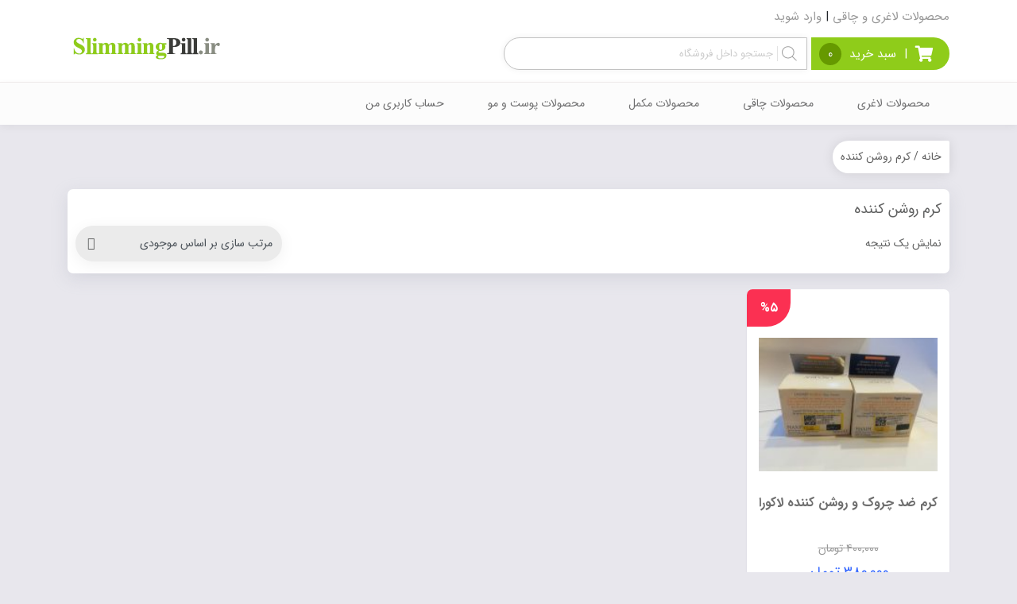

--- FILE ---
content_type: text/html; charset=UTF-8
request_url: https://www.slimmingpill.ir/product-category/%DA%A9%D8%B1%D9%85-%D8%B1%D9%88%D8%B4%D9%86-%DA%A9%D9%86%D9%86%D8%AF%D9%87/
body_size: 17410
content:
<!DOCTYPE html>
<html lang="fa-IR">

<head>
  <meta charset="utf-8">
  <meta name="viewport" content="width=device-width, initial-scale=1, shrink-to-fit=no">
  <meta name="theme-color" content="#8fcc1a" />
  <link rel="pingback" href="https://www.slimmingpill.ir/xmlrpc.php">
  				<script>document.documentElement.className = document.documentElement.className + ' yes-js js_active js'</script>
				<style>img:is([sizes="auto" i], [sizes^="auto," i]) { contain-intrinsic-size: 3000px 1500px }</style>
	
<!-- بهینه‌سازی موتور جستجو توسط Rank Math - https://rankmath.com/ -->
<title>کرم روشن کننده - محصولات لاغری و چاقی</title>
<meta name="robots" content="index, follow, max-snippet:-1, max-video-preview:-1, max-image-preview:large"/>
<link rel="canonical" href="https://www.slimmingpill.ir/product-category/%da%a9%d8%b1%d9%85-%d8%b1%d9%88%d8%b4%d9%86-%da%a9%d9%86%d9%86%d8%af%d9%87/" />
<meta property="og:locale" content="fa_IR" />
<meta property="og:type" content="article" />
<meta property="og:title" content="کرم روشن کننده - محصولات لاغری و چاقی" />
<meta property="og:url" content="https://www.slimmingpill.ir/product-category/%da%a9%d8%b1%d9%85-%d8%b1%d9%88%d8%b4%d9%86-%da%a9%d9%86%d9%86%d8%af%d9%87/" />
<meta property="og:site_name" content="محصولات لاغری و چاقی" />
<meta name="twitter:card" content="summary_large_image" />
<meta name="twitter:title" content="کرم روشن کننده - محصولات لاغری و چاقی" />
<meta name="twitter:label1" content="محصولات" />
<meta name="twitter:data1" content="1" />
<script type="application/ld+json" class="rank-math-schema">{"@context":"https://schema.org","@graph":[{"@type":"Organization","@id":"https://www.slimmingpill.ir/#organization","name":"\u0642\u0631\u0635 \u0647\u0627\u06cc \u0644\u0627\u063a\u0631\u06cc","url":"https://www.slimmingpill.ir"},{"@type":"WebSite","@id":"https://www.slimmingpill.ir/#website","url":"https://www.slimmingpill.ir","name":"\u0642\u0631\u0635 \u0647\u0627\u06cc \u0644\u0627\u063a\u0631\u06cc","publisher":{"@id":"https://www.slimmingpill.ir/#organization"},"inLanguage":"fa-IR"},{"@type":"CollectionPage","@id":"https://www.slimmingpill.ir/product-category/%da%a9%d8%b1%d9%85-%d8%b1%d9%88%d8%b4%d9%86-%da%a9%d9%86%d9%86%d8%af%d9%87/#webpage","url":"https://www.slimmingpill.ir/product-category/%da%a9%d8%b1%d9%85-%d8%b1%d9%88%d8%b4%d9%86-%da%a9%d9%86%d9%86%d8%af%d9%87/","name":"\u06a9\u0631\u0645 \u0631\u0648\u0634\u0646 \u06a9\u0646\u0646\u062f\u0647 - \u0645\u062d\u0635\u0648\u0644\u0627\u062a \u0644\u0627\u063a\u0631\u06cc \u0648 \u0686\u0627\u0642\u06cc","isPartOf":{"@id":"https://www.slimmingpill.ir/#website"},"inLanguage":"fa-IR"},{"@context":"https://schema.org/","@graph":[{"@type":"Product","name":"\u06a9\u0631\u0645 \u0636\u062f \u0686\u0631\u0648\u06a9 \u0648 \u0631\u0648\u0634\u0646 \u06a9\u0646\u0646\u062f\u0647 \u0644\u0627\u06a9\u0648\u0631\u0627 - \u0645\u062d\u0635\u0648\u0644\u0627\u062a \u0644\u0627\u063a\u0631\u06cc \u0648 \u0686\u0627\u0642\u06cc","url":"https://www.slimmingpill.ir/product/%da%a9%d8%b1%d9%85-%d8%b6%d8%af-%da%86%d8%b1%d9%88%da%a9-%d9%88-%d8%b1%d9%88%d8%b4%d9%86-%da%a9%d9%86%d9%86%d8%af%d9%87-%d9%84%d8%a7%da%a9%d9%88%d8%b1%d8%a7-%d8%a7%d8%b5%d9%84-%d8%a2%d9%84%d9%85%d8%a7/","@id":"https://www.slimmingpill.ir/product/%da%a9%d8%b1%d9%85-%d8%b6%d8%af-%da%86%d8%b1%d9%88%da%a9-%d9%88-%d8%b1%d9%88%d8%b4%d9%86-%da%a9%d9%86%d9%86%d8%af%d9%87-%d9%84%d8%a7%da%a9%d9%88%d8%b1%d8%a7-%d8%a7%d8%b5%d9%84-%d8%a2%d9%84%d9%85%d8%a7/","description":"\u0633\u0627\u06cc\u062a \u0634\u0631\u06a9\u062a"}]}]}</script>
<!-- /افزونه سئو ورپرس Rank Math -->

<link rel="alternate" type="application/rss+xml" title="خوراک محصولات لاغری و چاقی &raquo; کرم روشن کننده دسته" href="https://www.slimmingpill.ir/product-category/%da%a9%d8%b1%d9%85-%d8%b1%d9%88%d8%b4%d9%86-%da%a9%d9%86%d9%86%d8%af%d9%87/feed/" />
<script type="text/javascript">
/* <![CDATA[ */
window._wpemojiSettings = {"baseUrl":"https:\/\/s.w.org\/images\/core\/emoji\/15.0.3\/72x72\/","ext":".png","svgUrl":"https:\/\/s.w.org\/images\/core\/emoji\/15.0.3\/svg\/","svgExt":".svg","source":{"concatemoji":"https:\/\/www.slimmingpill.ir\/wp-includes\/js\/wp-emoji-release.min.js?ver=6.7.4"}};
/*! This file is auto-generated */
!function(i,n){var o,s,e;function c(e){try{var t={supportTests:e,timestamp:(new Date).valueOf()};sessionStorage.setItem(o,JSON.stringify(t))}catch(e){}}function p(e,t,n){e.clearRect(0,0,e.canvas.width,e.canvas.height),e.fillText(t,0,0);var t=new Uint32Array(e.getImageData(0,0,e.canvas.width,e.canvas.height).data),r=(e.clearRect(0,0,e.canvas.width,e.canvas.height),e.fillText(n,0,0),new Uint32Array(e.getImageData(0,0,e.canvas.width,e.canvas.height).data));return t.every(function(e,t){return e===r[t]})}function u(e,t,n){switch(t){case"flag":return n(e,"\ud83c\udff3\ufe0f\u200d\u26a7\ufe0f","\ud83c\udff3\ufe0f\u200b\u26a7\ufe0f")?!1:!n(e,"\ud83c\uddfa\ud83c\uddf3","\ud83c\uddfa\u200b\ud83c\uddf3")&&!n(e,"\ud83c\udff4\udb40\udc67\udb40\udc62\udb40\udc65\udb40\udc6e\udb40\udc67\udb40\udc7f","\ud83c\udff4\u200b\udb40\udc67\u200b\udb40\udc62\u200b\udb40\udc65\u200b\udb40\udc6e\u200b\udb40\udc67\u200b\udb40\udc7f");case"emoji":return!n(e,"\ud83d\udc26\u200d\u2b1b","\ud83d\udc26\u200b\u2b1b")}return!1}function f(e,t,n){var r="undefined"!=typeof WorkerGlobalScope&&self instanceof WorkerGlobalScope?new OffscreenCanvas(300,150):i.createElement("canvas"),a=r.getContext("2d",{willReadFrequently:!0}),o=(a.textBaseline="top",a.font="600 32px Arial",{});return e.forEach(function(e){o[e]=t(a,e,n)}),o}function t(e){var t=i.createElement("script");t.src=e,t.defer=!0,i.head.appendChild(t)}"undefined"!=typeof Promise&&(o="wpEmojiSettingsSupports",s=["flag","emoji"],n.supports={everything:!0,everythingExceptFlag:!0},e=new Promise(function(e){i.addEventListener("DOMContentLoaded",e,{once:!0})}),new Promise(function(t){var n=function(){try{var e=JSON.parse(sessionStorage.getItem(o));if("object"==typeof e&&"number"==typeof e.timestamp&&(new Date).valueOf()<e.timestamp+604800&&"object"==typeof e.supportTests)return e.supportTests}catch(e){}return null}();if(!n){if("undefined"!=typeof Worker&&"undefined"!=typeof OffscreenCanvas&&"undefined"!=typeof URL&&URL.createObjectURL&&"undefined"!=typeof Blob)try{var e="postMessage("+f.toString()+"("+[JSON.stringify(s),u.toString(),p.toString()].join(",")+"));",r=new Blob([e],{type:"text/javascript"}),a=new Worker(URL.createObjectURL(r),{name:"wpTestEmojiSupports"});return void(a.onmessage=function(e){c(n=e.data),a.terminate(),t(n)})}catch(e){}c(n=f(s,u,p))}t(n)}).then(function(e){for(var t in e)n.supports[t]=e[t],n.supports.everything=n.supports.everything&&n.supports[t],"flag"!==t&&(n.supports.everythingExceptFlag=n.supports.everythingExceptFlag&&n.supports[t]);n.supports.everythingExceptFlag=n.supports.everythingExceptFlag&&!n.supports.flag,n.DOMReady=!1,n.readyCallback=function(){n.DOMReady=!0}}).then(function(){return e}).then(function(){var e;n.supports.everything||(n.readyCallback(),(e=n.source||{}).concatemoji?t(e.concatemoji):e.wpemoji&&e.twemoji&&(t(e.twemoji),t(e.wpemoji)))}))}((window,document),window._wpemojiSettings);
/* ]]> */
</script>
<style id='wp-emoji-styles-inline-css' type='text/css'>

	img.wp-smiley, img.emoji {
		display: inline !important;
		border: none !important;
		box-shadow: none !important;
		height: 1em !important;
		width: 1em !important;
		margin: 0 0.07em !important;
		vertical-align: -0.1em !important;
		background: none !important;
		padding: 0 !important;
	}
</style>
<style id='rank-math-toc-block-style-inline-css' type='text/css'>
.wp-block-rank-math-toc-block nav ol{counter-reset:item}.wp-block-rank-math-toc-block nav ol li{display:block}.wp-block-rank-math-toc-block nav ol li:before{content:counters(item, ".") ". ";counter-increment:item}

</style>
<style id='rank-math-rich-snippet-style-inline-css' type='text/css'>
/*!
* Plugin:  Rank Math
* URL: https://rankmath.com/wordpress/plugin/seo-suite/
* Name:  rank-math-review-snippet.css
*/@-webkit-keyframes spin{0%{-webkit-transform:rotate(0deg)}100%{-webkit-transform:rotate(-360deg)}}@keyframes spin{0%{-webkit-transform:rotate(0deg)}100%{-webkit-transform:rotate(-360deg)}}@keyframes bounce{from{-webkit-transform:translateY(0px);transform:translateY(0px)}to{-webkit-transform:translateY(-5px);transform:translateY(-5px)}}@-webkit-keyframes bounce{from{-webkit-transform:translateY(0px);transform:translateY(0px)}to{-webkit-transform:translateY(-5px);transform:translateY(-5px)}}@-webkit-keyframes loading{0%{background-size:20% 50% ,20% 50% ,20% 50%}20%{background-size:20% 20% ,20% 50% ,20% 50%}40%{background-size:20% 100%,20% 20% ,20% 50%}60%{background-size:20% 50% ,20% 100%,20% 20%}80%{background-size:20% 50% ,20% 50% ,20% 100%}100%{background-size:20% 50% ,20% 50% ,20% 50%}}@keyframes loading{0%{background-size:20% 50% ,20% 50% ,20% 50%}20%{background-size:20% 20% ,20% 50% ,20% 50%}40%{background-size:20% 100%,20% 20% ,20% 50%}60%{background-size:20% 50% ,20% 100%,20% 20%}80%{background-size:20% 50% ,20% 50% ,20% 100%}100%{background-size:20% 50% ,20% 50% ,20% 50%}}:root{--rankmath-wp-adminbar-height: 0}#rank-math-rich-snippet-wrapper{overflow:hidden}#rank-math-rich-snippet-wrapper h5.rank-math-title{display:block;font-size:18px;line-height:1.4}#rank-math-rich-snippet-wrapper .rank-math-review-image{float:right;max-width:40%;margin-left:15px}#rank-math-rich-snippet-wrapper .rank-math-review-data{margin-bottom:15px}#rank-math-rich-snippet-wrapper .rank-math-total-wrapper{width:100%;padding:0 0 20px 0;float:left;clear:both;position:relative;-webkit-box-sizing:border-box;box-sizing:border-box}#rank-math-rich-snippet-wrapper .rank-math-total-wrapper .rank-math-total{border:0;display:block;margin:0;width:auto;float:left;text-align:left;padding:0;font-size:24px;line-height:1;font-weight:700;-webkit-box-sizing:border-box;box-sizing:border-box;overflow:hidden}#rank-math-rich-snippet-wrapper .rank-math-total-wrapper .rank-math-review-star{float:left;margin-left:15px;margin-top:5px;position:relative;z-index:99;line-height:1}#rank-math-rich-snippet-wrapper .rank-math-total-wrapper .rank-math-review-star .rank-math-review-result-wrapper{display:inline-block;white-space:nowrap;position:relative;color:#e7e7e7}#rank-math-rich-snippet-wrapper .rank-math-total-wrapper .rank-math-review-star .rank-math-review-result-wrapper .rank-math-review-result{position:absolute;top:0;left:0;overflow:hidden;white-space:nowrap;color:#ffbe01}#rank-math-rich-snippet-wrapper .rank-math-total-wrapper .rank-math-review-star .rank-math-review-result-wrapper i{font-size:18px;-webkit-text-stroke-width:1px;font-style:normal;padding:0 2px;line-height:inherit}#rank-math-rich-snippet-wrapper .rank-math-total-wrapper .rank-math-review-star .rank-math-review-result-wrapper i:before{content:"\2605"}body.rtl #rank-math-rich-snippet-wrapper .rank-math-review-image{float:left;margin-left:0;margin-right:15px}body.rtl #rank-math-rich-snippet-wrapper .rank-math-total-wrapper .rank-math-total{float:right}body.rtl #rank-math-rich-snippet-wrapper .rank-math-total-wrapper .rank-math-review-star{float:right;margin-left:0;margin-right:15px}body.rtl #rank-math-rich-snippet-wrapper .rank-math-total-wrapper .rank-math-review-star .rank-math-review-result{left:auto;right:0}@media screen and (max-width: 480px){#rank-math-rich-snippet-wrapper .rank-math-review-image{display:block;max-width:100%;width:100%;text-align:center;margin-right:0}#rank-math-rich-snippet-wrapper .rank-math-review-data{clear:both}}.clear{clear:both}

</style>
<link rel='stylesheet' id='jquery-selectBox-css' href='https://www.slimmingpill.ir/wp-content/plugins/yith-woocommerce-wishlist/assets/css/jquery.selectBox.css?ver=1.2.0' type='text/css' media='all' />
<link rel='stylesheet' id='woocommerce_prettyPhoto_css-rtl-css' href='//www.slimmingpill.ir/wp-content/plugins/woocommerce/assets/css/prettyPhoto-rtl.css?ver=3.1.6' type='text/css' media='all' />
<link rel='stylesheet' id='yith-wcwl-main-css' href='https://www.slimmingpill.ir/wp-content/plugins/yith-woocommerce-wishlist/assets/css/style.css?ver=4.0.1' type='text/css' media='all' />
<style id='yith-wcwl-main-inline-css' type='text/css'>
 :root { --color-add-to-wishlist-: ; --rounded-corners-radius: 16px; --add-to-cart-rounded-corners-radius: 16px; --feedback-duration: 3s } 
 :root { --color-add-to-wishlist-: ; --rounded-corners-radius: 16px; --add-to-cart-rounded-corners-radius: 16px; --feedback-duration: 3s } 
</style>
<link rel='stylesheet' id='wccm-style-css' href='https://www.slimmingpill.ir/wp-content/plugins/woocommerce-compare-list/css/wccm-style.css?ver=1.1.2' type='text/css' media='all' />
<link rel='stylesheet' id='woocommerce-layout-rtl-css' href='https://www.slimmingpill.ir/wp-content/plugins/woocommerce/assets/css/woocommerce-layout-rtl.css?ver=9.5.3' type='text/css' media='all' />
<link rel='stylesheet' id='woocommerce-smallscreen-rtl-css' href='https://www.slimmingpill.ir/wp-content/plugins/woocommerce/assets/css/woocommerce-smallscreen-rtl.css?ver=9.5.3' type='text/css' media='only screen and (max-width: 768px)' />
<link rel='stylesheet' id='woocommerce-general-rtl-css' href='https://www.slimmingpill.ir/wp-content/plugins/woocommerce/assets/css/woocommerce-rtl.css?ver=9.5.3' type='text/css' media='all' />
<style id='woocommerce-inline-inline-css' type='text/css'>
.woocommerce form .form-row .required { visibility: visible; }
</style>
<link rel='stylesheet' id='dgwt-wcas-style-css' href='https://www.slimmingpill.ir/wp-content/plugins/ajax-search-for-woocommerce/assets/css/style.min.css?ver=1.29.0' type='text/css' media='all' />
<link rel='stylesheet' id='bootstrap-rtl-css' href='https://www.slimmingpill.ir/wp-content/themes/gajcommerce/css/bootstrap-rtl.min.css?ver=6.7.4' type='text/css' media='all' />
<link rel='stylesheet' id='all.min-css' href='https://www.slimmingpill.ir/wp-content/themes/gajcommerce/css/all.min.css?ver=6.7.4' type='text/css' media='all' />
<link rel='stylesheet' id='owl.carousel-css' href='https://www.slimmingpill.ir/wp-content/themes/gajcommerce/css/owl.carousel.min.css?ver=6.7.4' type='text/css' media='all' />
<link rel='stylesheet' id='style-css' href='https://www.slimmingpill.ir/wp-content/themes/gajcommerce/css/style.css?ver=6.7.4' type='text/css' media='all' />
<link rel='stylesheet' id='responsive-css' href='https://www.slimmingpill.ir/wp-content/themes/gajcommerce/css/responsive.css?ver=6.7.4' type='text/css' media='all' />
<link rel='stylesheet' id='wptwa-public-css' href='https://www.slimmingpill.ir/wp-content/plugins/wpt-whatsapp/assets/css/public.css?ver=6.7.4' type='text/css' media='all' />
<link rel='stylesheet' id='wptwa-generated-css' href='https://www.slimmingpill.ir/wp-content/plugins/wpt-whatsapp/assets/css/auto-generated-wptwa.css?ver=6.7.4' type='text/css' media='all' />
<script type="text/javascript" src="https://www.slimmingpill.ir/wp-includes/js/jquery/jquery.min.js?ver=3.7.1" id="jquery-core-js"></script>
<script type="text/javascript" src="https://www.slimmingpill.ir/wp-includes/js/jquery/jquery-migrate.min.js?ver=3.4.1" id="jquery-migrate-js"></script>
<script type="text/javascript" src="https://www.slimmingpill.ir/wp-content/plugins/woocommerce/assets/js/jquery-blockui/jquery.blockUI.min.js?ver=2.7.0-wc.9.5.3" id="jquery-blockui-js" defer="defer" data-wp-strategy="defer"></script>
<script type="text/javascript" id="wc-add-to-cart-js-extra">
/* <![CDATA[ */
var wc_add_to_cart_params = {"ajax_url":"\/wp-admin\/admin-ajax.php","wc_ajax_url":"\/?wc-ajax=%%endpoint%%","i18n_view_cart":"\u0645\u0634\u0627\u0647\u062f\u0647 \u0633\u0628\u062f \u062e\u0631\u06cc\u062f","cart_url":"https:\/\/www.slimmingpill.ir\/cart\/","is_cart":"","cart_redirect_after_add":"no"};
/* ]]> */
</script>
<script type="text/javascript" src="https://www.slimmingpill.ir/wp-content/plugins/woocommerce/assets/js/frontend/add-to-cart.min.js?ver=9.5.3" id="wc-add-to-cart-js" defer="defer" data-wp-strategy="defer"></script>
<script type="text/javascript" src="https://www.slimmingpill.ir/wp-content/plugins/woocommerce/assets/js/js-cookie/js.cookie.min.js?ver=2.1.4-wc.9.5.3" id="js-cookie-js" defer="defer" data-wp-strategy="defer"></script>
<script type="text/javascript" id="woocommerce-js-extra">
/* <![CDATA[ */
var woocommerce_params = {"ajax_url":"\/wp-admin\/admin-ajax.php","wc_ajax_url":"\/?wc-ajax=%%endpoint%%"};
/* ]]> */
</script>
<script type="text/javascript" src="https://www.slimmingpill.ir/wp-content/plugins/woocommerce/assets/js/frontend/woocommerce.min.js?ver=9.5.3" id="woocommerce-js" defer="defer" data-wp-strategy="defer"></script>
<link rel="https://api.w.org/" href="https://www.slimmingpill.ir/wp-json/" /><link rel="alternate" title="JSON" type="application/json" href="https://www.slimmingpill.ir/wp-json/wp/v2/product_cat/219" /><link rel="EditURI" type="application/rsd+xml" title="RSD" href="https://www.slimmingpill.ir/xmlrpc.php?rsd" />
<meta name="generator" content="WordPress 6.7.4" />
<style>mark.order-date,time{unicode-bidi:embed!important}</style><!-- Analytics by WP Statistics v14.12 - https://wp-statistics.com -->
		<style>
			.dgwt-wcas-ico-magnifier,.dgwt-wcas-ico-magnifier-handler{max-width:20px}		</style>
		
  
  
      	<noscript><style>.woocommerce-product-gallery{ opacity: 1 !important; }</style></noscript>
	<meta name="generator" content="Elementor 3.26.4; features: additional_custom_breakpoints; settings: css_print_method-external, google_font-enabled, font_display-auto">
			<style>
				.e-con.e-parent:nth-of-type(n+4):not(.e-lazyloaded):not(.e-no-lazyload),
				.e-con.e-parent:nth-of-type(n+4):not(.e-lazyloaded):not(.e-no-lazyload) * {
					background-image: none !important;
				}
				@media screen and (max-height: 1024px) {
					.e-con.e-parent:nth-of-type(n+3):not(.e-lazyloaded):not(.e-no-lazyload),
					.e-con.e-parent:nth-of-type(n+3):not(.e-lazyloaded):not(.e-no-lazyload) * {
						background-image: none !important;
					}
				}
				@media screen and (max-height: 640px) {
					.e-con.e-parent:nth-of-type(n+2):not(.e-lazyloaded):not(.e-no-lazyload),
					.e-con.e-parent:nth-of-type(n+2):not(.e-lazyloaded):not(.e-no-lazyload) * {
						background-image: none !important;
					}
				}
			</style>
			<style class='wp-fonts-local' type='text/css'>
@font-face{font-family:Inter;font-style:normal;font-weight:300 900;font-display:fallback;src:url('https://www.slimmingpill.ir/wp-content/plugins/woocommerce/assets/fonts/Inter-VariableFont_slnt,wght.woff2') format('woff2');font-stretch:normal;}
@font-face{font-family:Cardo;font-style:normal;font-weight:400;font-display:fallback;src:url('https://www.slimmingpill.ir/wp-content/plugins/woocommerce/assets/fonts/cardo_normal_400.woff2') format('woff2');}
</style>
<link rel="icon" href="https://www.slimmingpill.ir/wp-content/uploads/2020/06/s.ico" sizes="32x32" />
<link rel="icon" href="https://www.slimmingpill.ir/wp-content/uploads/2020/06/s.ico" sizes="192x192" />
<link rel="apple-touch-icon" href="https://www.slimmingpill.ir/wp-content/uploads/2020/06/s.ico" />
<meta name="msapplication-TileImage" content="https://www.slimmingpill.ir/wp-content/uploads/2020/06/s.ico" />
</head>

<body data-rsssl=1 class="rtl archive tax-product_cat term-219 theme-gajcommerce woocommerce woocommerce-page woocommerce-no-js elementor-default elementor-kit-67712">
<div class="gcpreload"></div>


<div class="gc-added-to-cart-notif">محصول به سبد خرید اضافه شد</div>
<div id="overlay"></div>





<div class="sidestickarea d-none d-sm-block">
  <a id="back-to-top" href="#" >
    <div class="sidestick">
      <i title="برگشتن به بالا" class="fas fa-chevron-up"></i>
    </div>
    </a>
    <a href="https://www.slimmingpill.ir/cart/" title="سبد خرید">
    <div class="sidestick sidesticktwo">
      <i class="fas fa-shopping-cart"></i>
      <span class="sidesticktwonum">0</span>
    </div>
    </a>

    
    <a href="" class="compare-icon" title="مقایسه محصولات">
      <div class="sidestick sidestickthree">
        <i aria-hidden="true" class="fa fa-random"></i>
              </div>
    </a>
    
  </div>

<div class="mobilemenuv d-block d-md-none" id="navbarmv">
  <div class="sidrmenuv">
    <a id="right-menu" href="#right-menu"><i class="fas fa-bars"></i></a>
      <div id="sidr">
        <nav>
          <div id="cssmenu" class="menu-%d8%a7%d8%b5%d9%84%db%8c-container"><ul id="menu-%d8%a7%d8%b5%d9%84%db%8c" class="menu"><li id="menu-item-67595" class="menu-item menu-item-type-custom menu-item-object-custom menu-item-has-children has-sub"><a href="https://www.slimmingpill.ir/product-category/%d9%85%d8%ad%d8%b5%d9%88%d9%84%d8%a7%d8%aa-%d9%84%d8%a7%d8%ba%d8%b1%db%8c/"><span>محصولات لاغری</span></a>
<ul>
	<li id="menu-item-67600" class="menu-item menu-item-type-custom menu-item-object-custom"><a href="https://www.slimmingpill.ir/product-category/%da%86%d8%b1%d8%a8%db%8c%d8%b3%d9%88%d8%b2-%d9%88%d8%b1%d8%b2%d8%b4%db%8c/"><span>چربی سوز ورزشی</span></a></li>
</ul>
</li>
<li id="menu-item-67596" class="menu-item menu-item-type-custom menu-item-object-custom"><a href="https://www.slimmingpill.ir/product-category/%d9%85%d8%ad%d8%b5%d9%88%d9%84%d8%a7%d8%aa-%da%86%d8%a7%d9%82%db%8c/"><span>محصولات چاقی</span></a></li>
<li id="menu-item-67597" class="menu-item menu-item-type-custom menu-item-object-custom"><a href="https://www.slimmingpill.ir/product-category/%d9%85%d8%ad%d8%b5%d9%88%d9%84%d8%a7%d8%aa-%d9%85%da%a9%d9%85%d9%84/"><span>محصولات مکمل</span></a></li>
<li id="menu-item-67598" class="menu-item menu-item-type-custom menu-item-object-custom menu-item-has-children has-sub"><a href="https://www.slimmingpill.ir/product-category/%d9%85%d8%ad%d8%b5%d9%88%d9%84%d8%a7%d8%aa-%d9%be%d9%88%d8%b3%d8%aa-%d9%88-%d9%85%d9%88/"><span>محصولات پوست و مو</span></a>
<ul>
	<li id="menu-item-67599" class="menu-item menu-item-type-custom menu-item-object-custom"><a href="https://www.slimmingpill.ir/product-category/%da%a9%d8%b1%d9%85-%d8%b1%d9%88%d8%b4%d9%86-%da%a9%d9%86%d9%86%d8%af%d9%87/"><span>کرم روشن کننده</span></a></li>
</ul>
</li>
<li id="menu-item-272" class="menu-item menu-item-type-post_type menu-item-object-page"><a href="https://www.slimmingpill.ir/my-account/"><span>حساب کاربری من</span></a></li>
</ul></div>        </nav>
      </div>
  </div>
  <a href="https://www.slimmingpill.ir"><img src="https://www.slimmingpill.ir/wp-content/uploads/2019/09/logo2.png" alt=""></a>
    <div class="leftargm">
            <a class="leftmobilesearch" href="#" data-toggle="modal" data-target="#mobilesearchmodal"><i class="fas fa-search"></i></a>
        <div class="modal fade" id="mobilesearchmodal" tabindex="-1" role="dialog" aria-labelledby="exampleModalCenterTitle" aria-hidden="true">
          <div class="modal-dialog" role="document">
            <div class="modal-content">
              <div class="modal-header">
                <button type="button" class="close" data-dismiss="modal" aria-label="Close">
                  <span aria-hidden="true">&times;</span>
                </button>
              </div>
              <div class="modal-body">
                <div  class="dgwt-wcas-search-wrapp dgwt-wcas-no-submit woocommerce dgwt-wcas-style-solaris js-dgwt-wcas-layout-classic dgwt-wcas-layout-classic js-dgwt-wcas-mobile-overlay-disabled">
		<form class="dgwt-wcas-search-form" role="search" action="https://www.slimmingpill.ir/" method="get">
		<div class="dgwt-wcas-sf-wrapp">
							<svg class="dgwt-wcas-ico-magnifier" xmlns="http://www.w3.org/2000/svg"
					 xmlns:xlink="http://www.w3.org/1999/xlink" x="0px" y="0px"
					 viewBox="0 0 51.539 51.361" xml:space="preserve">
		             <path 						 d="M51.539,49.356L37.247,35.065c3.273-3.74,5.272-8.623,5.272-13.983c0-11.742-9.518-21.26-21.26-21.26 S0,9.339,0,21.082s9.518,21.26,21.26,21.26c5.361,0,10.244-1.999,13.983-5.272l14.292,14.292L51.539,49.356z M2.835,21.082 c0-10.176,8.249-18.425,18.425-18.425s18.425,8.249,18.425,18.425S31.436,39.507,21.26,39.507S2.835,31.258,2.835,21.082z"/>
				</svg>
							<label class="screen-reader-text"
				   for="dgwt-wcas-search-input-1">Products search</label>

			<input id="dgwt-wcas-search-input-1"
				   type="search"
				   class="dgwt-wcas-search-input"
				   name="s"
				   value=""
				   placeholder="جستجو داخل فروشگاه"
				   autocomplete="off"
							/>
			<div class="dgwt-wcas-preloader"></div>

			<div class="dgwt-wcas-voice-search"></div>

			
			<input type="hidden" name="post_type" value="product"/>
			<input type="hidden" name="dgwt_wcas" value="1"/>

			
					</div>
	</form>
</div>
              </div>
            </div>
          </div>
        </div>
       
    <a href="https://www.slimmingpill.ir/cart/" class="mobilemenushopcart"><i class="fas fa-shopping-cart"></i>
        <div class="circles mobilecartnum">
          0        </div>
    </a>

    
         <a  href="https://www.slimmingpill.ir/my-account/"><i class="fas fa-user"></i></a>
   

  </div>

</div>
  <div class="uppmenugm d-none d-md-block">
    <div class="container">
      <div class="row">
        <div class="col-12">
          <div class="linkhaupp">
            <a href="https://www.slimmingpill.ir">محصولات لاغری و چاقی</a>|             
              <a href="https://www.slimmingpill.ir/my-account/"  data-toggle="modal" data-target="#gcloginmodal" >وارد شوید</a>



<div class="modal fade" id="gcloginmodal" tabindex="-1" role="dialog" aria-labelledby="exampleModalCenterTitle" aria-hidden="true">
  <div class="modal-dialog modal-dialog-centered" role="document">
    <div class="modal-content">
      <div class="modal-header">
        <h5 class="modal-title" id="gcloginmodalLongTitle">وارد شوید</h5>
        <button type="button" class="close" data-dismiss="modal" aria-label="Close">
          <span aria-hidden="true">&times;</span>
        </button>
      </div>
    <div class="modal-body">
     <form class="woocommerce-form woocommerce-form-login login" method="post">
          			<p class="woocommerce-form-row woocommerce-form-row--wide form-row form-row-wide">
   				<label for="username">نام کاربری یا آدرس ایمیل&nbsp;<span class="required">*</span></label>
   				<input type="text" class="woocommerce-Input woocommerce-Input--text input-text" name="username" id="username" autocomplete="username" value="" />   			</p>
   			<p class="woocommerce-form-row woocommerce-form-row--wide form-row form-row-wide">
   				<label for="password">گذرواژه&nbsp;<span class="required">*</span></label>
   				<input class="woocommerce-Input woocommerce-Input--text input-text" type="password" name="password" id="password" autocomplete="current-password" />
   			</p>
         			<p class="form-row">
          <p class="woocommerce-LostPassword lost_password float-left">
     				<a href="https://www.slimmingpill.ir/my-account/lost-password/">گذرواژه خود را فراموش کرده اید؟</a>
     			</p>
   				<label class="woocommerce-form__label woocommerce-form__label-for-checkbox woocommerce-form-login__rememberme">
   					<input class="woocommerce-form__input woocommerce-form__input-checkbox" name="rememberme" type="checkbox" id="rememberme" value="forever" /> <span>مرا به خاطر بسپار</span>
   				</label>
   				<input type="hidden" id="woocommerce-login-nonce" name="woocommerce-login-nonce" value="0abbbc49dc" /><input type="hidden" name="_wp_http_referer" value="/product-category/%DA%A9%D8%B1%D9%85-%D8%B1%D9%88%D8%B4%D9%86-%DA%A9%D9%86%D9%86%D8%AF%D9%87/" />   				<button type="submit" class="woocommerce-button button woocommerce-form-login__submit" name="login" value="ورود">ورود</button>
   			</p>
 			        </form>
      </div>
    </div>
  </div>
</div>

<div class="modal fade" id="gcsignupmodal" tabindex="-1" role="dialog" aria-labelledby="exampleModalCenterTitle" aria-hidden="true">
  <div class="modal-dialog modal-dialog-centered" role="document">
    <div class="modal-content">
      <div class="modal-header">
        <h5 class="modal-title" id="gcsignupmodalLongTitle">ثبت نام کنید</h5>
          <button type="button" class="close" data-dismiss="modal" aria-label="Close">
            <span aria-hidden="true">&times;</span>
          </button>
      </div>
      <div class="modal-body">

        <form method="post" class="woocommerce-form woocommerce-form-register register"  >

   			
   			
   				<p class="woocommerce-form-row woocommerce-form-row--wide form-row form-row-wide">
   					<label for="reg_username">نام کاربری&nbsp;<span class="required">*</span></label>
   					<input type="text" class="woocommerce-Input woocommerce-Input--text input-text" name="username" id="reg_username" autocomplete="username" value="" />   				</p>

   			
   			<p class="woocommerce-form-row woocommerce-form-row--wide form-row form-row-wide">
   				<label for="reg_email">آدرس ایمیل&nbsp;<span class="required">*</span></label>
   				<input type="email" class="woocommerce-Input woocommerce-Input--text input-text" name="email" id="reg_email" autocomplete="email" value="" />   			</p>

   			
   				<p class="woocommerce-form-row woocommerce-form-row--wide form-row form-row-wide">
   					<label for="reg_password">گذرواژه&nbsp;<span class="required">*</span></label>
   					<input type="password" class="woocommerce-Input woocommerce-Input--text input-text" name="password" id="reg_password" autocomplete="new-password" />
   				</p>

   			
   			<wc-order-attribution-inputs></wc-order-attribution-inputs><div class="woocommerce-privacy-policy-text"><p>اطلاعات شخصی شما برای پردازش سفارش شما استفاده می‌شود، و پشتیبانی از تجربه شما در این وبسایت، و برای اهداف دیگری که در <a href="https://www.slimmingpill.ir/?page_id=3" class="woocommerce-privacy-policy-link" target="_blank">حفظ حریم خصوصی</a> توضیح داده شده است.</p>
</div>
   			<p class="woocommerce-form-row form-row">
   				<input type="hidden" id="woocommerce-register-nonce" name="woocommerce-register-nonce" value="65b90af800" /><input type="hidden" name="_wp_http_referer" value="/product-category/%DA%A9%D8%B1%D9%85-%D8%B1%D9%88%D8%B4%D9%86-%DA%A9%D9%86%D9%86%D8%AF%D9%87/" />   				<button type="submit" class="woocommerce-Button woocommerce-button button woocommerce-form-register__submit" name="register" value="عضویت">عضویت</button>
   			</p>

   			
   		</form>
      
      </div>
    </div>
  </div>
</div>

          </div>
        </div>
      </div>

      <div class="row">
        <div class="col-8 d-none d-md-block">
          <div class="cartbox">
            <a href="https://www.slimmingpill.ir/cart/"><i class="fas fa-shopping-cart"></i> | <figure>سبد خرید</figure> <span>0</span></a>
          </div>
          <div class="searchareagm">
            <div  class="dgwt-wcas-search-wrapp dgwt-wcas-no-submit woocommerce dgwt-wcas-style-solaris js-dgwt-wcas-layout-classic dgwt-wcas-layout-classic js-dgwt-wcas-mobile-overlay-disabled">
		<form class="dgwt-wcas-search-form" role="search" action="https://www.slimmingpill.ir/" method="get">
		<div class="dgwt-wcas-sf-wrapp">
							<svg class="dgwt-wcas-ico-magnifier" xmlns="http://www.w3.org/2000/svg"
					 xmlns:xlink="http://www.w3.org/1999/xlink" x="0px" y="0px"
					 viewBox="0 0 51.539 51.361" xml:space="preserve">
		             <path 						 d="M51.539,49.356L37.247,35.065c3.273-3.74,5.272-8.623,5.272-13.983c0-11.742-9.518-21.26-21.26-21.26 S0,9.339,0,21.082s9.518,21.26,21.26,21.26c5.361,0,10.244-1.999,13.983-5.272l14.292,14.292L51.539,49.356z M2.835,21.082 c0-10.176,8.249-18.425,18.425-18.425s18.425,8.249,18.425,18.425S31.436,39.507,21.26,39.507S2.835,31.258,2.835,21.082z"/>
				</svg>
							<label class="screen-reader-text"
				   for="dgwt-wcas-search-input-2">Products search</label>

			<input id="dgwt-wcas-search-input-2"
				   type="search"
				   class="dgwt-wcas-search-input"
				   name="s"
				   value=""
				   placeholder="جستجو داخل فروشگاه"
				   autocomplete="off"
							/>
			<div class="dgwt-wcas-preloader"></div>

			<div class="dgwt-wcas-voice-search"></div>

			
			<input type="hidden" name="post_type" value="product"/>
			<input type="hidden" name="dgwt_wcas" value="1"/>

			
					</div>
	</form>
</div>
          </div>
        </div>

        <div class="col-4 d-none d-md-block">
          <div class="logoareagm">
            <a href="https://www.slimmingpill.ir"><img src="https://www.slimmingpill.ir/wp-content/uploads/2019/09/logo2.png" alt=""></a>
                      </div>
        </div>
      </div>

    </div>
  </div>

  <div class="menuareagm d-none d-md-block" id="navbar">
    <div class="container">
      <div class="row">
        <div class="col-12">
          <nav>
            <div class="menu-%d8%a7%d8%b5%d9%84%db%8c-container"><ul id="menu-%d8%a7%d8%b5%d9%84%db%8c-1" class="menu"><li class="menu-item menu-item-type-custom menu-item-object-custom menu-item-has-children menu-item-67595"><a href="https://www.slimmingpill.ir/product-category/%d9%85%d8%ad%d8%b5%d9%88%d9%84%d8%a7%d8%aa-%d9%84%d8%a7%d8%ba%d8%b1%db%8c/">محصولات لاغری</a>
<ul class="sub-menu">
	<li class="menu-item menu-item-type-custom menu-item-object-custom menu-item-67600"><a href="https://www.slimmingpill.ir/product-category/%da%86%d8%b1%d8%a8%db%8c%d8%b3%d9%88%d8%b2-%d9%88%d8%b1%d8%b2%d8%b4%db%8c/">چربی سوز ورزشی</a></li>
</ul>
</li>
<li class="menu-item menu-item-type-custom menu-item-object-custom menu-item-67596"><a href="https://www.slimmingpill.ir/product-category/%d9%85%d8%ad%d8%b5%d9%88%d9%84%d8%a7%d8%aa-%da%86%d8%a7%d9%82%db%8c/">محصولات چاقی</a></li>
<li class="menu-item menu-item-type-custom menu-item-object-custom menu-item-67597"><a href="https://www.slimmingpill.ir/product-category/%d9%85%d8%ad%d8%b5%d9%88%d9%84%d8%a7%d8%aa-%d9%85%da%a9%d9%85%d9%84/">محصولات مکمل</a></li>
<li class="menu-item menu-item-type-custom menu-item-object-custom menu-item-has-children menu-item-67598"><a href="https://www.slimmingpill.ir/product-category/%d9%85%d8%ad%d8%b5%d9%88%d9%84%d8%a7%d8%aa-%d9%be%d9%88%d8%b3%d8%aa-%d9%88-%d9%85%d9%88/">محصولات پوست و مو</a>
<ul class="sub-menu">
	<li class="menu-item menu-item-type-custom menu-item-object-custom menu-item-67599"><a href="https://www.slimmingpill.ir/product-category/%da%a9%d8%b1%d9%85-%d8%b1%d9%88%d8%b4%d9%86-%da%a9%d9%86%d9%86%d8%af%d9%87/">کرم روشن کننده</a></li>
</ul>
</li>
<li class="menu-item menu-item-type-post_type menu-item-object-page menu-item-272"><a href="https://www.slimmingpill.ir/my-account/">حساب کاربری من</a></li>
</ul></div>          </nav>
        </div>
      </div>
    </div>
  </div>
<div class="container">
	<div class="row">
		<div class="mainareastickstick col-12">
			<div class="row">
				<div class="col-12">
					<div class="breadcrumbb">
<nav class="woocommerce-breadcrumb" aria-label="Breadcrumb"><a href="https://www.slimmingpill.ir">خانه</a>&nbsp;&#47;&nbsp;کرم روشن کننده</nav>		</div>
	</div>
</div>
<div class="row">
	<div class="col-12">
    <div class="gc-before-main-shop-loop">
<div class="woocommerce-notices-wrapper"></div><h1 class="gc-archive-product-h1">کرم روشن کننده</h1><p class="woocommerce-result-count">
	نمایش یک نتیجه</p>
<form class="woocommerce-ordering" method="get">
	<select name="orderby" class="orderby" aria-label="سفارش خرید">
					<option value="popularity" >مرتب سازی بر اساس محبوبیت</option>
					<option value="rating" >مرتب سازی بر اساس میانگین رتبه</option>
					<option value="date" >مرتب سازی بر اساس جدیدترین</option>
					<option value="price" >مرتب سازی بر اساس هزینه: کم به زیاد</option>
					<option value="price-desc" >مرتب سازی بر اساس هزینه: زیاد به کم</option>
					<option value="stock"  selected='selected'>مرتب سازی بر اساس موجودی</option>
			</select>
	<input type="hidden" name="paged" value="1" />
	</form>
  </div>
</div>
<div class="col-12 col-sm-6 col-md-4 col-lg-3">
	<div class="productareagm">
		<a href="https://www.slimmingpill.ir/product/%da%a9%d8%b1%d9%85-%d8%b6%d8%af-%da%86%d8%b1%d9%88%da%a9-%d9%88-%d8%b1%d9%88%d8%b4%d9%86-%da%a9%d9%86%d9%86%d8%af%d9%87-%d9%84%d8%a7%da%a9%d9%88%d8%b1%d8%a7-%d8%a7%d8%b5%d9%84-%d8%a2%d9%84%d9%85%d8%a7/">
			<figure >
				<img width="190" height="142" src="https://www.slimmingpill.ir/wp-content/uploads/2020/06/IMG-20200609-WA0040-190x142.jpg" class="attachment-main-thumb size-main-thumb wp-post-image" alt="کرم ضد چروک و روشن کننده لاکورا" decoding="async" srcset="https://www.slimmingpill.ir/wp-content/uploads/2020/06/IMG-20200609-WA0040-190x142.jpg 190w, https://www.slimmingpill.ir/wp-content/uploads/2020/06/IMG-20200609-WA0040-600x449.jpg 600w, https://www.slimmingpill.ir/wp-content/uploads/2020/06/IMG-20200609-WA0040-64x48.jpg 64w, https://www.slimmingpill.ir/wp-content/uploads/2020/06/IMG-20200609-WA0040-300x225.jpg 300w, https://www.slimmingpill.ir/wp-content/uploads/2020/06/IMG-20200609-WA0040-1024x767.jpg 1024w, https://www.slimmingpill.ir/wp-content/uploads/2020/06/IMG-20200609-WA0040-768x575.jpg 768w, https://www.slimmingpill.ir/wp-content/uploads/2020/06/IMG-20200609-WA0040.jpg 1080w" sizes="(max-width: 190px) 100vw, 190px" />			</figure>
			<div class="pddata">
				<div class="pdname">
					<h3>کرم ضد چروک و روشن کننده لاکورا</h3>
				</div>
				<div class="pdprice">
					<div class="afterpricegm">
						<del aria-hidden="true"><span class="woocommerce-Price-amount amount"><bdi>۴۰۰,۰۰۰&nbsp;<span class="woocommerce-Price-currencySymbol">تومان</span></bdi></span></del> <span class="screen-reader-text">قیمت اصلی: ۴۰۰,۰۰۰&nbsp;تومان بود.</span><ins aria-hidden="true"><span class="woocommerce-Price-amount amount"><bdi>۳۸۰,۰۰۰&nbsp;<span class="woocommerce-Price-currencySymbol">تومان</span></bdi></span></ins><span class="screen-reader-text">قیمت فعلی: ۳۸۰,۰۰۰&nbsp;تومان.</span>					</div>
				</div>
			</div>
<div class="pdoffpercent">
%۵</div>
		</a>
					<a href="?add-to-cart=67497" data-quantity="1" class="button product_type_simple add_to_cart_button ajax_add_to_cart hoveraddtocartgm single_add_to_cart_button" data-product_id="67497" data-product_sku="" aria-label="افزودن به سبد خرید: &quot;کرم ضد چروک و روشن کننده لاکورا&quot;" rel="nofollow"> <i class="fas fa-cart-plus"></i> افزودن به سبد خرید</a>			</div>
</div>
<div class="pagenumbersar">	</div>
		</div>

	
</div>
<div class="mainside d-none">
  <aside class="woocommerce">
<div id="media_image-13" class="sidebox widget_media_image"><a href="https://www.slimmingpill.ir"><img fetchpriority="high" width="270" height="294" src="https://www.slimmingpill.ir/wp-content/uploads/2019/09/bl1.jpg" class="image wp-image-67592  attachment-full size-full" alt="" style="max-width: 100%; height: auto;" decoding="async" srcset="https://www.slimmingpill.ir/wp-content/uploads/2019/09/bl1.jpg 270w, https://www.slimmingpill.ir/wp-content/uploads/2019/09/bl1-64x70.jpg 64w, https://www.slimmingpill.ir/wp-content/uploads/2019/09/bl1-174x190.jpg 174w" sizes="(max-width: 270px) 100vw, 270px" /></a></section></div><div id="media_image-14" class="sidebox widget_media_image"><a href="https://www.slimmingpill.ir"><img width="270" height="294" src="https://www.slimmingpill.ir/wp-content/uploads/2019/09/bl2.jpg" class="image wp-image-67593  attachment-full size-full" alt="" style="max-width: 100%; height: auto;" decoding="async" srcset="https://www.slimmingpill.ir/wp-content/uploads/2019/09/bl2.jpg 270w, https://www.slimmingpill.ir/wp-content/uploads/2019/09/bl2-64x70.jpg 64w, https://www.slimmingpill.ir/wp-content/uploads/2019/09/bl2-174x190.jpg 174w" sizes="(max-width: 270px) 100vw, 270px" /></a></section></div><div id="media_image-16" class="sidebox widget_media_image"><a href="https://www.slimmingpill.ir"><img loading="lazy" width="270" height="294" src="https://www.slimmingpill.ir/wp-content/uploads/2019/09/bl3.jpg" class="image wp-image-67594  attachment-full size-full" alt="" style="max-width: 100%; height: auto;" decoding="async" srcset="https://www.slimmingpill.ir/wp-content/uploads/2019/09/bl3.jpg 270w, https://www.slimmingpill.ir/wp-content/uploads/2019/09/bl3-174x190.jpg 174w, https://www.slimmingpill.ir/wp-content/uploads/2019/09/bl3-64x70.jpg 64w" sizes="(max-width: 270px) 100vw, 270px" /></a></section></div><div id="media_image-18" class="sidebox widget_media_image"><a href="https://www.viravila.com/"><img loading="lazy" width="260" height="210" src="https://www.slimmingpill.ir/wp-content/uploads/2019/09/b1-1.jpg" class="image wp-image-67672  attachment-full size-full" alt="" style="max-width: 100%; height: auto;" decoding="async" srcset="https://www.slimmingpill.ir/wp-content/uploads/2019/09/b1-1.jpg 260w, https://www.slimmingpill.ir/wp-content/uploads/2019/09/b1-1-190x153.jpg 190w, https://www.slimmingpill.ir/wp-content/uploads/2019/09/b1-1-64x52.jpg 64w" sizes="(max-width: 260px) 100vw, 260px" /></a></section></div><div id="woocommerce_widget_cart-2" class="sidebox woocommerce widget_shopping_cart"><header><p>سبد خرید</p></header><section><div class="widget_shopping_cart_content"></div></section></div>  </aside>
</div>
	</div>
</div>
<div class="gototopdaynawebcapar d-block d-sm-none idea">
  <div class="gototopdaynawebca">
  </div>
</div>

<div class="gototopdaynaweb d-block d-sm-none" id="gototopmob">
    <i class="fas fa-chevron-up"></i>
    <p>رفتن به بالای صفحه</p>
</div>

<div class="footerareagm">
  <div class="container">
    <div class="row">
      <div class="col-12 col-lg-2">
        <section>
          <div class="footerlogoar">
            <a href="https://www.slimmingpill.ir">
              <img src="https://www.slimmingpill.ir/wp-content/uploads/2019/09/footerlogo2.png" alt="">
            </a>
            <div class="namadlinks">
                                        </div>
          </div>
        </section>
      </div>

      <div class="col-12 col-md-4 col-lg-3">
        <div class="footbox"><header><h3>راهنمای خرید از سایت</h3></header><section><div class="menu-%d9%81%d9%88%d8%aa%d8%b1-%d8%a7%d9%88%d9%84-container"><ul id="menu-%d9%81%d9%88%d8%aa%d8%b1-%d8%a7%d9%88%d9%84" class="menu"><li id="menu-item-27" class="menu-item menu-item-type-custom menu-item-object-custom menu-item-home menu-item-27"><a href="https://www.slimmingpill.ir">روش ثبت سفارش</a></li>
<li id="menu-item-28" class="menu-item menu-item-type-custom menu-item-object-custom menu-item-home menu-item-28"><a href="https://www.slimmingpill.ir">شیوه پرداخت</a></li>
</ul></div></section></div>      </div>
      <div class="col-12 col-md-4 col-lg-3">
        <div class="footbox"><header><h3>محصولات ما</h3></header><section><div class="menu-%d9%81%d9%88%d8%aa%d8%b1-%d8%af%d9%88%d9%85-container"><ul id="menu-%d9%81%d9%88%d8%aa%d8%b1-%d8%af%d9%88%d9%85" class="menu"><li id="menu-item-67603" class="menu-item menu-item-type-custom menu-item-object-custom menu-item-67603"><a href="https://www.slimmingpill.ir/product-category/%d9%85%d8%ad%d8%b5%d9%88%d9%84%d8%a7%d8%aa-%d9%84%d8%a7%d8%ba%d8%b1%db%8c/">محصولات لاغری</a></li>
<li id="menu-item-67604" class="menu-item menu-item-type-custom menu-item-object-custom menu-item-67604"><a href="https://www.slimmingpill.ir/product-category/%d9%85%d8%ad%d8%b5%d9%88%d9%84%d8%a7%d8%aa-%da%86%d8%a7%d9%82%db%8c/">محصولات چاقی</a></li>
<li id="menu-item-67605" class="menu-item menu-item-type-custom menu-item-object-custom menu-item-67605"><a href="https://www.slimmingpill.ir/product-category/%d9%85%d8%ad%d8%b5%d9%88%d9%84%d8%a7%d8%aa-%d9%85%da%a9%d9%85%d9%84/">محصولات مکمل</a></li>
<li id="menu-item-67606" class="menu-item menu-item-type-custom menu-item-object-custom menu-item-67606"><a href="https://www.slimmingpill.ir/product-category/%d9%85%d8%ad%d8%b5%d9%88%d9%84%d8%a7%d8%aa-%d9%be%d9%88%d8%b3%d8%aa-%d9%88-%d9%85%d9%88/">محصولات پوست و مو</a></li>
</ul></div></section></div>      </div>
      <div class="col-12 col-md-4 col-lg-2">
        <div class="footbox"><header><h3>SlimmingPill.ir</h3></header><section><div class="menu-%d9%81%d9%88%d8%aa%d8%b1-%d8%b3%d9%88%d9%85-container"><ul id="menu-%d9%81%d9%88%d8%aa%d8%b1-%d8%b3%d9%88%d9%85" class="menu"><li id="menu-item-67609" class="menu-item menu-item-type-custom menu-item-object-custom menu-item-67609"><a href="https://www.slimmingpill.ir/category/%d9%85%d8%b7%d8%a7%d9%84%d8%a8-%d8%a2%d9%85%d9%88%d8%b2%d8%b4%db%8c/">مطالب آموزشی</a></li>
<li id="menu-item-67607" class="menu-item menu-item-type-custom menu-item-object-custom menu-item-67607"><a href="#">درباره ما</a></li>
<li id="menu-item-67608" class="menu-item menu-item-type-custom menu-item-object-custom menu-item-67608"><a href="#">تماس با ما</a></li>
</ul></div></section></div>      </div>
      <div class="col-12 col-lg-2 text-center">
                <div class="footercallar">
          <a class="phonefooter" href="tel:+9809228535450">۰۹۲۲۸۵۳۵۴۵۰</a><i class="fas fa-phone-alt phonefooteri"></i>
          <div class="callusgm">با ما در تماس باشید</div>
        </div>
                <div class="socialscons">
                        <a target="_blank" href="https://twitter.com/slimmingpill.ir"><i class="fab fa-twitter"></i></a>
                                  <a target="_blank" href="https://t.me/slimmingpill.ir"><i class="fab fa-telegram-plane"></i></a>
                                  <a target="_blank" href="https://instagram.com/slimmingpill.ir"><i class="fab fa-instagram"></i></a>
          
        </div>
      </div>
    </div>
    <div class="row">
      <div class="col-2 d-none d-lg-block"></div>
      <div class="col-12 col-lg-10">
                   <div class="appgmdl">
             <a target="_blank" href="https://www.slimmingpill.ir">خرید اینترنتی قرص لاغری</a>
           </div>
            </div>
    </div>
  </div>
  <div class="khatezir">
  </div>
  <div class="container">
    <div class="row">
            <div class="col-2 d-none d-lg-block"></div>
      <div class="col-12 col-lg-10">
        <div class="copyrightgm">
          <p style="text-align: right;">فروشگاه اینترنتی قرص لاغری، مرکز خرید انواع قرص های لاغری</p>        </div>
      </div>
        </div>
  </div>
</div>

    <script>
    window.onscroll=function(){myFunction()};var navbar=document.getElementById("navbar"),sticky=navbar.offsetTop;function myFunction(){window.pageYOffset>=sticky?navbar.classList.add("sticky"):navbar.classList.remove("sticky")}
    </script>


			<span class="wptwa-flag"></span>
			<svg xmlns="http://www.w3.org/2000/svg" style="display: none;">
				<symbol id="wptwa-logo">
					<path id="WhatsApp" d="M90,43.841c0,24.213-19.779,43.841-44.182,43.841c-7.747,0-15.025-1.98-21.357-5.455L0,90l7.975-23.522   c-4.023-6.606-6.34-14.354-6.34-22.637C1.635,19.628,21.416,0,45.818,0C70.223,0,90,19.628,90,43.841z M45.818,6.982   c-20.484,0-37.146,16.535-37.146,36.859c0,8.065,2.629,15.534,7.076,21.61L11.107,79.14l14.275-4.537   c5.865,3.851,12.891,6.097,20.437,6.097c20.481,0,37.146-16.533,37.146-36.857S66.301,6.982,45.818,6.982z M68.129,53.938   c-0.273-0.447-0.994-0.717-2.076-1.254c-1.084-0.537-6.41-3.138-7.4-3.495c-0.993-0.358-1.717-0.538-2.438,0.537   c-0.721,1.076-2.797,3.495-3.43,4.212c-0.632,0.719-1.263,0.809-2.347,0.271c-1.082-0.537-4.571-1.673-8.708-5.333   c-3.219-2.848-5.393-6.364-6.025-7.441c-0.631-1.075-0.066-1.656,0.475-2.191c0.488-0.482,1.084-1.255,1.625-1.882   c0.543-0.628,0.723-1.075,1.082-1.793c0.363-0.717,0.182-1.344-0.09-1.883c-0.27-0.537-2.438-5.825-3.34-7.977   c-0.902-2.15-1.803-1.792-2.436-1.792c-0.631,0-1.354-0.09-2.076-0.09c-0.722,0-1.896,0.269-2.889,1.344   c-0.992,1.076-3.789,3.676-3.789,8.963c0,5.288,3.879,10.397,4.422,11.113c0.541,0.716,7.49,11.92,18.5,16.223   C58.2,65.771,58.2,64.336,60.186,64.156c1.984-0.179,6.406-2.599,7.312-5.107C68.398,56.537,68.398,54.386,68.129,53.938z"/>
				</symbol>
			</svg>
			<script type="application/ld+json">{"@context":"https:\/\/schema.org\/","@type":"BreadcrumbList","itemListElement":[{"@type":"ListItem","position":1,"item":{"name":"\u062e\u0627\u0646\u0647","@id":"https:\/\/www.slimmingpill.ir"}},{"@type":"ListItem","position":2,"item":{"name":"\u06a9\u0631\u0645 \u0631\u0648\u0634\u0646 \u06a9\u0646\u0646\u062f\u0647","@id":"https:\/\/www.slimmingpill.ir\/product-category\/%da%a9%d8%b1%d9%85-%d8%b1%d9%88%d8%b4%d9%86-%da%a9%d9%86%d9%86%d8%af%d9%87\/"}}]}</script>			<script type='text/javascript'>
				const lazyloadRunObserver = () => {
					const lazyloadBackgrounds = document.querySelectorAll( `.e-con.e-parent:not(.e-lazyloaded)` );
					const lazyloadBackgroundObserver = new IntersectionObserver( ( entries ) => {
						entries.forEach( ( entry ) => {
							if ( entry.isIntersecting ) {
								let lazyloadBackground = entry.target;
								if( lazyloadBackground ) {
									lazyloadBackground.classList.add( 'e-lazyloaded' );
								}
								lazyloadBackgroundObserver.unobserve( entry.target );
							}
						});
					}, { rootMargin: '200px 0px 200px 0px' } );
					lazyloadBackgrounds.forEach( ( lazyloadBackground ) => {
						lazyloadBackgroundObserver.observe( lazyloadBackground );
					} );
				};
				const events = [
					'DOMContentLoaded',
					'elementor/lazyload/observe',
				];
				events.forEach( ( event ) => {
					document.addEventListener( event, lazyloadRunObserver );
				} );
			</script>
				<script type='text/javascript'>
		(function () {
			var c = document.body.className;
			c = c.replace(/woocommerce-no-js/, 'woocommerce-js');
			document.body.className = c;
		})();
	</script>
	<link rel='stylesheet' id='wc-blocks-style-rtl-css' href='https://www.slimmingpill.ir/wp-content/plugins/woocommerce/assets/client/blocks/wc-blocks-rtl.css?ver=wc-9.5.3' type='text/css' media='all' />
<script type="text/javascript" src="https://www.slimmingpill.ir/wp-content/plugins/yith-woocommerce-wishlist/assets/js/jquery.selectBox.min.js?ver=1.2.0" id="jquery-selectBox-js"></script>
<script type="text/javascript" src="//www.slimmingpill.ir/wp-content/plugins/woocommerce/assets/js/prettyPhoto/jquery.prettyPhoto.min.js?ver=3.1.6" id="prettyPhoto-js" data-wp-strategy="defer"></script>
<script type="text/javascript" id="jquery-yith-wcwl-js-extra">
/* <![CDATA[ */
var yith_wcwl_l10n = {"ajax_url":"\/wp-admin\/admin-ajax.php","redirect_to_cart":"no","yith_wcwl_button_position":"after_add_to_cart","multi_wishlist":"","hide_add_button":"1","enable_ajax_loading":"","ajax_loader_url":"https:\/\/www.slimmingpill.ir\/wp-content\/plugins\/yith-woocommerce-wishlist\/assets\/images\/ajax-loader-alt.svg","remove_from_wishlist_after_add_to_cart":"1","is_wishlist_responsive":"1","time_to_close_prettyphoto":"3000","fragments_index_glue":".","reload_on_found_variation":"1","mobile_media_query":"768","labels":{"cookie_disabled":"\u0645\u062a\u0627\u0633\u0641\u06cc\u0645\u060c \u0644\u06cc\u0633\u062a \u0639\u0644\u0627\u0642\u0647 \u0645\u0646\u062f\u06cc \u0632\u0645\u0627\u0646\u06cc \u0622\u0645\u0627\u062f\u0647 \u0627\u0633\u062a \u06a9\u0647 \u0634\u0645\u0627 \u06a9\u0648\u06a9\u06cc \u0645\u0631\u0648\u06af\u0631\u062a\u0648\u0646 \u0631\u0627 \u0641\u0639\u0627\u0644 \u06a9\u0631\u062f\u0647 \u0628\u0627\u0634\u06cc\u062f.","added_to_cart_message":"<div class=\"woocommerce-notices-wrapper\"><div class=\"woocommerce-message\" role=\"alert\">\u0645\u062d\u0635\u0648\u0644\u0627\u062a \u0628\u0627 \u0645\u0648\u0641\u0642\u06cc\u062a \u0628\u0647 \u0633\u0628\u062f \u062e\u0631\u06cc\u062f\u062a\u0627\u0646 \u0627\u0636\u0627\u0641\u0647 \u0634\u062f\u0646\u062f<\/div><\/div>"},"actions":{"add_to_wishlist_action":"add_to_wishlist","remove_from_wishlist_action":"remove_from_wishlist","reload_wishlist_and_adding_elem_action":"reload_wishlist_and_adding_elem","load_mobile_action":"load_mobile","delete_item_action":"delete_item","save_title_action":"save_title","save_privacy_action":"save_privacy","load_fragments":"load_fragments"},"nonce":{"add_to_wishlist_nonce":"26e7ca293c","remove_from_wishlist_nonce":"e52a0643b3","reload_wishlist_and_adding_elem_nonce":"0f8243b9ff","load_mobile_nonce":"541e029035","delete_item_nonce":"fe72547f07","save_title_nonce":"f029513cfe","save_privacy_nonce":"b587288b54","load_fragments_nonce":"da3a293424"},"redirect_after_ask_estimate":"","ask_estimate_redirect_url":"https:\/\/www.slimmingpill.ir"};
/* ]]> */
</script>
<script type="text/javascript" src="https://www.slimmingpill.ir/wp-content/plugins/yith-woocommerce-wishlist/assets/js/jquery.yith-wcwl.min.js?ver=4.0.1" id="jquery-yith-wcwl-js"></script>
<script type="text/javascript" id="wp-statistics-tracker-js-extra">
/* <![CDATA[ */
var WP_Statistics_Tracker_Object = {"requestUrl":"https:\/\/www.slimmingpill.ir\/wp-json\/wp-statistics\/v2","ajaxUrl":"https:\/\/www.slimmingpill.ir\/wp-admin\/admin-ajax.php","hitParams":{"wp_statistics_hit":1,"source_type":"tax","source_id":219,"search_query":"","signature":"cb2bff809a61aff4f6b6296a1079b152","endpoint":"hit"},"onlineParams":{"wp_statistics_hit":1,"source_type":"tax","source_id":219,"search_query":"","signature":"cb2bff809a61aff4f6b6296a1079b152","endpoint":"online"},"option":{"userOnline":"1","consentLevel":"","dntEnabled":"","bypassAdBlockers":"","isWpConsentApiActive":false,"trackAnonymously":false,"isPreview":false},"jsCheckTime":"60000"};
/* ]]> */
</script>
<script type="text/javascript" src="https://www.slimmingpill.ir/wp-content/plugins/wp-statistics/assets/js/tracker.js?ver=14.12" id="wp-statistics-tracker-js"></script>
<script type="text/javascript" src="https://www.slimmingpill.ir/wp-content/themes/gajcommerce/js/popper.min.js?ver=1.0" id="popper.min-js"></script>
<script type="text/javascript" src="https://www.slimmingpill.ir/wp-content/themes/gajcommerce/js/bootstrap.min.js?ver=1.0" id="bootstrap.min-js"></script>
<script type="text/javascript" src="https://www.slimmingpill.ir/wp-content/themes/gajcommerce/js/main.js?ver=1.0" id="jquery.mainjs-js"></script>
<script type="text/javascript" src="https://www.slimmingpill.ir/wp-content/plugins/woocommerce/assets/js/sourcebuster/sourcebuster.min.js?ver=9.5.3" id="sourcebuster-js-js"></script>
<script type="text/javascript" id="wc-order-attribution-js-extra">
/* <![CDATA[ */
var wc_order_attribution = {"params":{"lifetime":1.0e-5,"session":30,"base64":false,"ajaxurl":"https:\/\/www.slimmingpill.ir\/wp-admin\/admin-ajax.php","prefix":"wc_order_attribution_","allowTracking":true},"fields":{"source_type":"current.typ","referrer":"current_add.rf","utm_campaign":"current.cmp","utm_source":"current.src","utm_medium":"current.mdm","utm_content":"current.cnt","utm_id":"current.id","utm_term":"current.trm","utm_source_platform":"current.plt","utm_creative_format":"current.fmt","utm_marketing_tactic":"current.tct","session_entry":"current_add.ep","session_start_time":"current_add.fd","session_pages":"session.pgs","session_count":"udata.vst","user_agent":"udata.uag"}};
/* ]]> */
</script>
<script type="text/javascript" src="https://www.slimmingpill.ir/wp-content/plugins/woocommerce/assets/js/frontend/order-attribution.min.js?ver=9.5.3" id="wc-order-attribution-js"></script>
<script type="text/javascript" id="wptwa-public-js-extra">
/* <![CDATA[ */
var ajax_object = {"ajax_url":"https:\/\/www.slimmingpill.ir\/wp-admin\/admin-ajax.php"};
/* ]]> */
</script>
<script type="text/javascript" src="https://www.slimmingpill.ir/wp-content/plugins/wpt-whatsapp/assets/js/public.js?ver=6.7.4" id="wptwa-public-js"></script>
<script type="text/javascript" id="jquery-dgwt-wcas-js-extra">
/* <![CDATA[ */
var dgwt_wcas = {"labels":{"post":"\u0646\u0648\u0634\u062a\u0647","page":"Page","vendor":"Vendor","product_plu":"\u0645\u062d\u0635\u0648\u0644\u0627\u062a","post_plu":"\u0646\u0648\u0634\u062a\u0647\u200c\u0647\u0627","page_plu":"\u0628\u0631\u06af\u0647\u200c\u0647\u0627","vendor_plu":"Vendors","sku_label":"\u0634\u0646\u0627\u0633\u0647 \u0645\u062d\u0635\u0648\u0644:","sale_badge":"\u0641\u0631\u0648\u0634 \u0648\u06cc\u0698\u0647","vendor_sold_by":"Sold by:","featured_badge":"\u0628\u0631\u062c\u0633\u062a\u0647","in":"in","read_more":"continue reading","no_results":"\"\\u0686\\u0646\\u06cc\\u0646 \\u0645\\u062d\\u0635\\u0648\\u0644\\u06cc \\u062f\\u0631 \\u0633\\u0627\\u06cc\\u062a \\u0645\\u0627 \\u0648\\u062c\\u0648\\u062f \\u0646\\u062f\\u0627\\u0631\\u062f :(\"","no_results_default":"No results","show_more":"\u0645\u0634\u0627\u0647\u062f\u0647 \u0647\u0645\u0647 \u0645\u062d\u0635\u0648\u0644\u0627\u062a","show_more_details":"\u0645\u0634\u0627\u0647\u062f\u0647 \u0647\u0645\u0647 \u0645\u062d\u0635\u0648\u0644\u0627\u062a","search_placeholder":"\u062c\u0633\u062a\u062c\u0648 \u062f\u0627\u062e\u0644 \u0641\u0631\u0648\u0634\u06af\u0627\u0647","submit":"\u062c\u0633\u062a\u062c\u0648","search_hist":"Your search history","search_hist_clear":"Clear","tax_product_cat_plu":"\u062f\u0633\u062a\u0647\u200c\u0647\u0627","tax_product_cat":"\u062f\u0633\u062a\u0647","tax_product_tag_plu":"\u0628\u0631\u0686\u0633\u0628\u200c\u0647\u0627","tax_product_tag":"Tag"},"ajax_search_endpoint":"\/?wc-ajax=dgwt_wcas_ajax_search","ajax_details_endpoint":"\/?wc-ajax=dgwt_wcas_result_details","ajax_prices_endpoint":"\/?wc-ajax=dgwt_wcas_get_prices","action_search":"dgwt_wcas_ajax_search","action_result_details":"dgwt_wcas_result_details","action_get_prices":"dgwt_wcas_get_prices","min_chars":"3","width":"auto","show_details_panel":"","show_images":"1","show_price":"1","show_desc":"","show_sale_badge":"","show_featured_badge":"","dynamic_prices":"","is_rtl":"1","show_preloader":"1","show_headings":"","preloader_url":"","taxonomy_brands":"","img_url":"https:\/\/www.slimmingpill.ir\/wp-content\/plugins\/ajax-search-for-woocommerce\/assets\/img\/","is_premium":"","layout_breakpoint":"992","mobile_overlay_breakpoint":"992","mobile_overlay_wrapper":"body","mobile_overlay_delay":"0","debounce_wait_ms":"400","send_ga_events":"1","enable_ga_site_search_module":"","magnifier_icon":"\t\t\t\t<svg class=\"\" xmlns=\"http:\/\/www.w3.org\/2000\/svg\"\n\t\t\t\t\t xmlns:xlink=\"http:\/\/www.w3.org\/1999\/xlink\" x=\"0px\" y=\"0px\"\n\t\t\t\t\t viewBox=\"0 0 51.539 51.361\" xml:space=\"preserve\">\n\t\t             <path \t\t\t\t\t\t d=\"M51.539,49.356L37.247,35.065c3.273-3.74,5.272-8.623,5.272-13.983c0-11.742-9.518-21.26-21.26-21.26 S0,9.339,0,21.082s9.518,21.26,21.26,21.26c5.361,0,10.244-1.999,13.983-5.272l14.292,14.292L51.539,49.356z M2.835,21.082 c0-10.176,8.249-18.425,18.425-18.425s18.425,8.249,18.425,18.425S31.436,39.507,21.26,39.507S2.835,31.258,2.835,21.082z\"\/>\n\t\t\t\t<\/svg>\n\t\t\t\t","magnifier_icon_pirx":"\t\t\t\t<svg class=\"\" xmlns=\"http:\/\/www.w3.org\/2000\/svg\" width=\"18\" height=\"18\" viewBox=\"0 0 18 18\">\n\t\t\t\t\t<path  d=\" M 16.722523,17.901412 C 16.572585,17.825208 15.36088,16.670476 14.029846,15.33534 L 11.609782,12.907819 11.01926,13.29667 C 8.7613237,14.783493 5.6172703,14.768302 3.332423,13.259528 -0.07366363,11.010358 -1.0146502,6.5989684 1.1898146,3.2148776\n\t\t\t\t\t\t  1.5505179,2.6611594 2.4056498,1.7447266 2.9644271,1.3130497 3.4423015,0.94387379 4.3921825,0.48568469 5.1732652,0.2475835 5.886299,0.03022609 6.1341883,0 7.2037391,0 8.2732897,0 8.521179,0.03022609 9.234213,0.2475835 c 0.781083,0.23810119 1.730962,0.69629029 2.208837,1.0654662\n\t\t\t\t\t\t  0.532501,0.4113763 1.39922,1.3400096 1.760153,1.8858877 1.520655,2.2998531 1.599025,5.3023778 0.199549,7.6451086 -0.208076,0.348322 -0.393306,0.668209 -0.411622,0.710863 -0.01831,0.04265 1.065556,1.18264 2.408603,2.533307 1.343046,1.350666 2.486621,2.574792 2.541278,2.720279 0.282475,0.7519\n\t\t\t\t\t\t  -0.503089,1.456506 -1.218488,1.092917 z M 8.4027892,12.475062 C 9.434946,12.25579 10.131043,11.855461 10.99416,10.984753 11.554519,10.419467 11.842507,10.042366 12.062078,9.5863882 12.794223,8.0659672 12.793657,6.2652398 12.060578,4.756293 11.680383,3.9737304 10.453587,2.7178427\n\t\t\t\t\t\t  9.730569,2.3710306 8.6921295,1.8729196 8.3992147,1.807606 7.2037567,1.807606 6.0082984,1.807606 5.7153841,1.87292 4.6769446,2.3710306 3.9539263,2.7178427 2.7271301,3.9737304 2.3469352,4.756293 1.6138384,6.2652398 1.6132726,8.0659672 2.3454252,9.5863882 c 0.4167354,0.8654208 1.5978784,2.0575608\n\t\t\t\t\t\t  2.4443766,2.4671358 1.0971012,0.530827 2.3890403,0.681561 3.6130134,0.421538 z\n\t\t\t\t\t\"\/>\n\t\t\t\t<\/svg>\n\t\t\t\t","history_icon":"\t\t\t\t<svg class=\"\" xmlns=\"http:\/\/www.w3.org\/2000\/svg\" width=\"18\" height=\"16\">\n\t\t\t\t\t<g transform=\"translate(-17.498822,-36.972165)\">\n\t\t\t\t\t\t<path \t\t\t\t\t\t\td=\"m 26.596964,52.884295 c -0.954693,-0.11124 -2.056421,-0.464654 -2.888623,-0.926617 -0.816472,-0.45323 -1.309173,-0.860824 -1.384955,-1.145723 -0.106631,-0.400877 0.05237,-0.801458 0.401139,-1.010595 0.167198,-0.10026 0.232609,-0.118358 0.427772,-0.118358 0.283376,0 0.386032,0.04186 0.756111,0.308336 1.435559,1.033665 3.156285,1.398904 4.891415,1.038245 2.120335,-0.440728 3.927688,-2.053646 4.610313,-4.114337 0.244166,-0.737081 0.291537,-1.051873 0.293192,-1.948355 0.0013,-0.695797 -0.0093,-0.85228 -0.0806,-1.189552 -0.401426,-1.899416 -1.657702,-3.528366 -3.392535,-4.398932 -2.139097,-1.073431 -4.69701,-0.79194 -6.613131,0.727757 -0.337839,0.267945 -0.920833,0.890857 -1.191956,1.27357 -0.66875,0.944 -1.120577,2.298213 -1.120577,3.35859 v 0.210358 h 0.850434 c 0.82511,0 0.854119,0.0025 0.974178,0.08313 0.163025,0.109516 0.246992,0.333888 0.182877,0.488676 -0.02455,0.05927 -0.62148,0.693577 -1.32651,1.40957 -1.365272,1.3865 -1.427414,1.436994 -1.679504,1.364696 -0.151455,-0.04344 -2.737016,-2.624291 -2.790043,-2.784964 -0.05425,-0.16438 0.02425,-0.373373 0.179483,-0.477834 0.120095,-0.08082 0.148717,-0.08327 0.970779,-0.08327 h 0.847035 l 0.02338,-0.355074 c 0.07924,-1.203664 0.325558,-2.153721 0.819083,-3.159247 1.083047,-2.206642 3.117598,-3.79655 5.501043,-4.298811 0.795412,-0.167616 1.880855,-0.211313 2.672211,-0.107576 3.334659,0.437136 6.147035,3.06081 6.811793,6.354741 0.601713,2.981541 -0.541694,6.025743 -2.967431,7.900475 -1.127277,0.871217 -2.441309,1.407501 -3.893104,1.588856 -0.447309,0.05588 -1.452718,0.06242 -1.883268,0.01225 z m 3.375015,-5.084703 c -0.08608,-0.03206 -2.882291,-1.690237 -3.007703,-1.783586 -0.06187,-0.04605 -0.160194,-0.169835 -0.218507,-0.275078 L 26.639746,45.549577 V 43.70452 41.859464 L 26.749,41.705307 c 0.138408,-0.195294 0.31306,-0.289155 0.538046,-0.289155 0.231638,0 0.438499,0.109551 0.563553,0.298452 l 0.10019,0.151342 0.01053,1.610898 0.01053,1.610898 0.262607,0.154478 c 1.579961,0.929408 2.399444,1.432947 2.462496,1.513106 0.253582,0.322376 0.140877,0.816382 -0.226867,0.994404 -0.148379,0.07183 -0.377546,0.09477 -0.498098,0.04986 z\"\/>\n\t\t\t\t\t<\/g>\n\t\t\t\t<\/svg>\n\t\t\t\t","close_icon":"\t\t\t\t<svg class=\"\" xmlns=\"http:\/\/www.w3.org\/2000\/svg\" height=\"24\" viewBox=\"0 0 24 24\"\n\t\t\t\t\t width=\"24\">\n\t\t\t\t\t<path \t\t\t\t\t\td=\"M18.3 5.71c-.39-.39-1.02-.39-1.41 0L12 10.59 7.11 5.7c-.39-.39-1.02-.39-1.41 0-.39.39-.39 1.02 0 1.41L10.59 12 5.7 16.89c-.39.39-.39 1.02 0 1.41.39.39 1.02.39 1.41 0L12 13.41l4.89 4.89c.39.39 1.02.39 1.41 0 .39-.39.39-1.02 0-1.41L13.41 12l4.89-4.89c.38-.38.38-1.02 0-1.4z\"\/>\n\t\t\t\t<\/svg>\n\t\t\t\t","back_icon":"\t\t\t\t<svg class=\"\" xmlns=\"http:\/\/www.w3.org\/2000\/svg\" viewBox=\"0 0 16 16\">\n\t\t\t\t\t<path \t\t\t\t\t\td=\"M14 6.125H3.351l4.891-4.891L7 0 0 7l7 7 1.234-1.234L3.35 7.875H14z\" fill-rule=\"evenodd\"\/>\n\t\t\t\t<\/svg>\n\t\t\t\t","preloader_icon":"\t\t\t\t<svg class=\"dgwt-wcas-loader-circular \" viewBox=\"25 25 50 50\">\n\t\t\t\t\t<circle class=\"dgwt-wcas-loader-circular-path\" cx=\"50\" cy=\"50\" r=\"20\" fill=\"none\"\n\t\t\t\t\t\t stroke-miterlimit=\"10\"\/>\n\t\t\t\t<\/svg>\n\t\t\t\t","voice_search_inactive_icon":"\t\t\t\t<svg class=\"dgwt-wcas-voice-search-mic-inactive\" xmlns=\"http:\/\/www.w3.org\/2000\/svg\" height=\"24\"\n\t\t\t\t\t width=\"24\">\n\t\t\t\t\t<path \t\t\t\t\t\td=\"M12 13Q11.15 13 10.575 12.425Q10 11.85 10 11V5Q10 4.15 10.575 3.575Q11.15 3 12 3Q12.85 3 13.425 3.575Q14 4.15 14 5V11Q14 11.85 13.425 12.425Q12.85 13 12 13ZM12 8Q12 8 12 8Q12 8 12 8Q12 8 12 8Q12 8 12 8Q12 8 12 8Q12 8 12 8Q12 8 12 8Q12 8 12 8ZM11.5 20.5V16.975Q9.15 16.775 7.575 15.062Q6 13.35 6 11H7Q7 13.075 8.463 14.537Q9.925 16 12 16Q14.075 16 15.538 14.537Q17 13.075 17 11H18Q18 13.35 16.425 15.062Q14.85 16.775 12.5 16.975V20.5ZM12 12Q12.425 12 12.713 11.712Q13 11.425 13 11V5Q13 4.575 12.713 4.287Q12.425 4 12 4Q11.575 4 11.288 4.287Q11 4.575 11 5V11Q11 11.425 11.288 11.712Q11.575 12 12 12Z\"\/>\n\t\t\t\t<\/svg>\n\t\t\t\t","voice_search_active_icon":"\t\t\t\t<svg class=\"dgwt-wcas-voice-search-mic-active\" xmlns=\"http:\/\/www.w3.org\/2000\/svg\" height=\"24\"\n\t\t\t\t\t width=\"24\">\n\t\t\t\t\t<path \t\t\t\t\t\td=\"M12 13Q11.15 13 10.575 12.425Q10 11.85 10 11V5Q10 4.15 10.575 3.575Q11.15 3 12 3Q12.85 3 13.425 3.575Q14 4.15 14 5V11Q14 11.85 13.425 12.425Q12.85 13 12 13ZM11.5 20.5V16.975Q9.15 16.775 7.575 15.062Q6 13.35 6 11H7Q7 13.075 8.463 14.537Q9.925 16 12 16Q14.075 16 15.538 14.537Q17 13.075 17 11H18Q18 13.35 16.425 15.062Q14.85 16.775 12.5 16.975V20.5Z\"\/>\n\t\t\t\t<\/svg>\n\t\t\t\t","voice_search_disabled_icon":"\t\t\t\t<svg class=\"dgwt-wcas-voice-search-mic-disabled\" xmlns=\"http:\/\/www.w3.org\/2000\/svg\" height=\"24\" width=\"24\">\n\t\t\t\t\t<path \t\t\t\t\t\td=\"M16.725 13.4 15.975 12.625Q16.1 12.325 16.2 11.9Q16.3 11.475 16.3 11H17.3Q17.3 11.75 17.138 12.337Q16.975 12.925 16.725 13.4ZM13.25 9.9 9.3 5.925V5Q9.3 4.15 9.875 3.575Q10.45 3 11.3 3Q12.125 3 12.713 3.575Q13.3 4.15 13.3 5V9.7Q13.3 9.75 13.275 9.8Q13.25 9.85 13.25 9.9ZM10.8 20.5V17.025Q8.45 16.775 6.875 15.062Q5.3 13.35 5.3 11H6.3Q6.3 13.075 7.763 14.537Q9.225 16 11.3 16Q12.375 16 13.312 15.575Q14.25 15.15 14.925 14.4L15.625 15.125Q14.9 15.9 13.913 16.4Q12.925 16.9 11.8 17.025V20.5ZM19.925 20.825 1.95 2.85 2.675 2.15 20.65 20.125Z\"\/>\n\t\t\t\t<\/svg>\n\t\t\t\t","custom_params":{},"convert_html":"1","suggestions_wrapper":"body","show_product_vendor":"","disable_hits":"","disable_submit":"","fixer":{"broken_search_ui":true,"broken_search_ui_ajax":true,"broken_search_ui_hard":false,"broken_search_elementor_popups":true,"broken_search_jet_mobile_menu":true,"broken_search_browsers_back_arrow":true,"force_refresh_checkout":true},"voice_search_enabled":"","voice_search_lang":"fa-IR","show_recently_searched_products":"","show_recently_searched_phrases":""};
/* ]]> */
</script>
<script type="text/javascript" src="https://www.slimmingpill.ir/wp-content/plugins/ajax-search-for-woocommerce/assets/js/search.min.js?ver=1.29.0" id="jquery-dgwt-wcas-js"></script>
<script type="text/javascript" src="https://www.slimmingpill.ir/wp-includes/js/jquery/ui/core.min.js?ver=1.13.3" id="jquery-ui-core-js"></script>
<script type="text/javascript" src="https://www.slimmingpill.ir/wp-includes/js/jquery/ui/mouse.min.js?ver=1.13.3" id="jquery-ui-mouse-js"></script>
<script type="text/javascript" src="https://www.slimmingpill.ir/wp-includes/js/jquery/ui/slider.min.js?ver=1.13.3" id="jquery-ui-slider-js"></script>
<script type="text/javascript" src="https://www.slimmingpill.ir/wp-content/plugins/woocommerce/assets/js/jquery-ui-touch-punch/jquery-ui-touch-punch.min.js?ver=9.5.3" id="wc-jquery-ui-touchpunch-js"></script>
<script type="text/javascript" src="https://www.slimmingpill.ir/wp-content/plugins/woocommerce/assets/js/accounting/accounting.min.js?ver=0.4.2" id="accounting-js"></script>
<script type="text/javascript" id="wc-price-slider-js-extra">
/* <![CDATA[ */
var woocommerce_price_slider_params = {"currency_format_num_decimals":"0","currency_format_symbol":"\u062a\u0648\u0645\u0627\u0646","currency_format_decimal_sep":".","currency_format_thousand_sep":",","currency_format":"%v\u00a0%s"};
/* ]]> */
</script>
<script type="text/javascript" src="https://www.slimmingpill.ir/wp-content/plugins/woocommerce/assets/js/frontend/price-slider.min.js?ver=9.5.3" id="wc-price-slider-js"></script>
<script type="text/javascript" id="wc-cart-fragments-js-extra">
/* <![CDATA[ */
var wc_cart_fragments_params = {"ajax_url":"\/wp-admin\/admin-ajax.php","wc_ajax_url":"\/?wc-ajax=%%endpoint%%","cart_hash_key":"wc_cart_hash_4ac9bc6d829a506bed632962da791b26","fragment_name":"wc_fragments_4ac9bc6d829a506bed632962da791b26","request_timeout":"5000"};
/* ]]> */
</script>
<script type="text/javascript" src="https://www.slimmingpill.ir/wp-content/plugins/woocommerce/assets/js/frontend/cart-fragments.min.js?ver=9.5.3" id="wc-cart-fragments-js" defer="defer" data-wp-strategy="defer"></script>
</body>

</html>


<!-- Page cached by LiteSpeed Cache 6.5.4 on 2026-01-20 08:43:01 -->

--- FILE ---
content_type: text/css
request_url: https://www.slimmingpill.ir/wp-content/themes/gajcommerce/css/responsive.css?ver=6.7.4
body_size: 2078
content:
@media (min-width:576px){.elementor-section.elementor-section-boxed>.elementor-container{max-width:540px!important}}@media (min-width:769px){.elementor-section.elementor-section-boxed>.elementor-container{max-width:720px!important}}@media (min-width:992px){.elementor-section.elementor-section-boxed>.elementor-container{max-width:960px!important}}@media (min-width:1200px){.elementor-section.elementor-section-boxed>.elementor-container{max-width:1140px!important}}@media (max-width:575px){.linkhaupp{text-align:center;line-height:30px}}@media (max-width:432px){.seperate-gc-forms .anr_captcha_field .anr_captcha_field_div>div{border-radius:3px;border-left:1px solid #d3d3d3}}@media (max-width:768px){div#mainslider .owl-nav,div#owl-carouselbrands .owl-nav{display:none}.footbox{padding:20px 0}.mainarticlecontetngm .articlecontentgm p,.woocommerce-notices-wrapper .woocommerce-message{font-size:14px}.woocommerce-notices-wrapper .woocommerce-message a.restore-item{display:block;text-align:center;margin-top:20px}.pswp__top-bar{top:60px}.daynaweb-header-message{height:120px}.daynaweb-header-message .message-area{justify-content:center;margin-bottom:20px}.daynaweb-header-message .button-area{justify-content:center}.gc-cat-description-archive{margin-bottom:20px}.woocommerce-MyAccount-navigation{margin-bottom:3rem}}@media (max-width:991px){.footerareagm{text-align:center}.namadlinks{margin:40px 0}.footercallar{margin-top:50px}.appgmdl{display:inline-block;float:none}.searchareagm .dgwt-wcas-sf-wrapp,.searchareagm input{width:271px}.searchareagm .dgwt-wcas-sf-wrapp input[type=search].dgwt-wcas-search-input{width:251px}.menuareagm ul li>a{padding:13px 19px}.cartbox figure{margin-right:5px}.cartbox a i{margin-left:5px}.owl-item div.productareagm:hover a.hoveraddtocartgm{display:none}}@media (max-width:1199px){.takhfifcount{left:305px;top:116px}.sliderspecialgm h3{top:30px}a.phonefooter{font-size:18px}.productareagm h3{font-size:14px}}@media (min-width:992px) and (max-width:1199px){.owl-next,.owl-prev{top:103px}.list-group-item.active,.listslide{width:240px}.prosupportar li{padding:0 10px}.prorate{width:41%}.prorate:before{left:-26%}.afteroffspgc,.discountedspgc{left:212px}.beforepffspgc{top:115px;left:229px}.gcspecialslider a h3{top:50px;width:220px}.menuareagm ul li ul li:hover>ul,.menuareagm ul li>ul{width:931px}.woocommerce div.product div.images .woocommerce-product-gallery__trigger{top:-10px;left:-10px}}@media (min-width:769px) and (max-width:991px){.owl-next,.owl-prev{top:70px}.list-group-item.active,.listslide{width:180px}.sidebox section img{display:none}.productareagm{height:400px}.productareagm .pdname{height:80px;display:inline-block}.owl-carousel#owl-carouselspecial .owl-item img{margin-top:10px;margin-right:55px;float:none}.gcspecialslider a h3{top:200px}.afteroffspgc{top:255px;left:15px;padding:8px 15px;font-size:16px;width:160px}.discountedspgc{top:295px;left:15px;width:60px;font-size:18px}.gcspecialboxfooter{font-size:14px;margin-top:5px;text-align:right;margin-right:10px}.beforepffspgc{top:259px;left:154px}.specialsliderheightgc{height:350px}.menuareagm ul li ul li:hover>ul,.menuareagm ul li>ul{width:691px!important}.menuareagm ul li>ul{top:47px}.productareagm .pdname h3{height:70px}}@media (min-width:576px) and (max-width:768px){.prosupportar li{padding:0 8px}.productareagm{height:403px}.productareagm .pdname{height:90px}.gcspecialboxheader{text-align:center}.afteroffspgc,.discountedspgc{left:215px}.beforepffspgc{left:370px}.gcspecialslider a h3{width:270px}.leftargm i{font-size:18px}.commentslistbox span a{font-size:12px}.productareagm .pdname h3{height:72px}}@media (min-width:320px) and (max-width:575px){.leftargm i,.proshare i{font-size:18px}.proquty,.prorate,.protabs ul.tabs.wc-tabs li a{font-size:14px}.proshare{width:40%;display:flex;margin-top:4px;padding:0;justify-content:center}.prorate{width:53%}.prorate:before{left:-4%}.commentslistbox{display:grid}.commentslistbox h3{margin-top:20px;line-height:25px}.leftargm i{color:#ccc;padding-left:10px}.proshare .yith-wcwl-add-to-wishlist{width:43px}.productbuyarea h1.product_title{font-size:14px;line-height:25px;margin-top:10px!important}.breadcrumbb span{background:0 0;color:#676767;padding:0}.breadcrumbb{padding:10px}.articletitle h1,.prodtails .proprice span{font-size:16px}.metaarticleinfo{font-size:11px}.breadcrumbb a,.breadcrumbb span{font-size:13px}.productpics figure.woocommerce-product-gallery__wrapper{display:inline-flex}.protabs .comment-form-rating p.stars{display:inline-block;font-size:11px}.protabs .comment-form-rating p.stars span a{margin-left:1px}.protabs ul.tabs.wc-tabs li{margin:0 1px!important}.commentslistbox span a,.gcspecialboxfooter a,.productavailabearea{font-size:12px}.prodtails .foryouprice span{font-size:18px!important}.woologintitle,.wooregistertitle{display:block;text-align:center}.gcspecialboxheader{text-align:center;max-height:60px}.owl-carousel#owl-carouselspecial .owl-item img{float:none;margin-top:15px;margin-left:auto;margin-right:auto}.gcspecialslider a h3{top:205px;right:0;text-align:center;font-size:14px;width:95%;line-height:24px}.afteroffspgc{top:260px;left:15px;width:130px;padding:5px;font-size:14px}.discountedspgc{top:291px;left:15px;width:45px;padding:2px 0 0;font-size:14px}.beforepffspgc{top:260px;right:0;padding:5px}.commentslistbox span{bottom:2px;left:2px}.woocommerce .star-rating{float:none}form.woocommerce-ordering,form.woocommerce-ordering select.orderby{width:100%}.addtocartbt,.elementor-widget-gc-daynaweb-productrow .morepdgm,.elementor-widget-gc-daynaweb-productrow .pdrowtitlegm,.footerareagm{margin-top:0}.gcspecialcounterar{bottom:-7px;right:0}.prodtails{border-top:none;position:relative}.prodtails .proprice{text-align:left}.productbuyarea{height:auto;max-height:none}.elementor-widget-gc-daynaweb-productrow{margin-top:20px}.elementor-widget-gc-daynaweb-productrow .elementor-widget-container>div.row{margin-right:auto;margin-left:auto}.elementor-widget-gc-daynaweb-productrow .elementor-widget-container>div.row>div.col-12{background:#f7f8fa;border-radius:7px 7px 0 0;height:44px;display:flex;justify-content:space-between;align-items:center;padding:0 15px 0 10px;box-shadow:0 3px 4px rgba(0,0,0,.1)}.elementor-widget-gc-daynaweb-productrow .morepdgm a{background:#999;color:#fff;font-size:15px;font-weight:300}.elementor-widget-gc-daynaweb-productrow .pdrowtitlegm h2,.woocommerce-product-gallery__image{margin:0}.elementor-widget-gc-daynaweb-productrow .pdrowtitlegm h2:before{height:18px}.elementor-widget-gc-daynaweb-productrow .owl-carouselproductrow.owl-carousel{background:#fff;border-radius:0 0 7px 7px;box-shadow:0 3px 4px rgba(0,0,0,.1)}.elementor-widget-gc-daynaweb-productrow .productareagm{box-shadow:none;padding:0;margin-top:12px}.elementor-widget-gc-daynaweb-productrow .productareagm:hover{transform:none}.elementor-widget-gc-daynaweb-productrow .owl-carouselproductrow .owl-stage-outer{height:270px}.elementor-widget-gc-daynaweb-productrow .productareagm a figure{margin:0 0 10px!important;height:150px;width:135px}.elementor-widget-gc-daynaweb-productrow .productareagm a figure img{height:150px!important;margin:0}.elementor-widget-gc-daynaweb-productrow .productareagm a .pddata{width:135px;height:100px}.elementor-widget-gc-daynaweb-productrow .productareagm a .pddata .pdname{height:27px}.elementor-widget-gc-daynaweb-productrow .productareagm a .pddata .pdname h3{height:27px;overflow:hidden;white-space:nowrap;text-overflow:ellipsis;font-weight:400;line-height:inherit;font-size:13px}.elementor-widget-gc-daynaweb-productrow .productareagm a .pdoffpercent,.product.product-type-simple .productbuyarea button.single_add_to_cart_button{display:none}.elementor-widget-gc-daynaweb-productrow .productareagm .afterpricegm del{display:inline-block;font-size:12px}.elementor-widget-gc-daynaweb-productrow .productareagm .afterpricegm del bdi{font-weight:400;font-size:12px;overflow:unset;white-space:unset;text-overflow:unset}.elementor-widget-gc-daynaweb-productrow .productareagm .afterpricegm bdi{font-weight:700;font-size:16px;overflow:hidden;white-space:nowrap;text-overflow:ellipsis}.elementor-widget-gc-daynaweb-productrow .gc-archive-outstock{margin-top:15px;font-size:16px}.mobile-not-col-12{padding:0!important}p.woocommerce-result-count{margin:22px 0 15px}.woocommerce div.product form.cart{margin-bottom:0}form.woocommerce-cart-form div.coupon input[type=text]{width:100%!important;margin:10px 0 15px!important}.woocommerce-cart .coupon button[name=apply_coupon]{width:100%!important}.woocommerce button.button.mobileaddtocartgc.loading::after{top:1em;left:3em}.owl-carouselproductrow a.button.loading.hoveraddtocartgm::after{top:33px;left:5px}}@media (min-width:320px) and (max-width:380px){.woocommerce div.product div.images div.flex-viewport,div.images div.flex-viewport .woocommerce-product-gallery__image{width:250px!important}}@media (max-width:400px){.productpics .woocommerce-product-gallery,.productpics .woocommerce-product-gallery figure.woocommerce-product-gallery__wrapper{width:90%}}@media (min-width:320px) and (max-width:768px){.woocommerce-cart-form .woocommerce-cart-form__cart-item .product-quantity div.quantity button{margin:0 auto 0 8px}}@media (min-width:576px) and (max-width:991px){.owl-carouselproductrow .owl-nav button.owl-next,.owl-carouselproductrow .owl-nav button.owl-prev{top:200px}}
